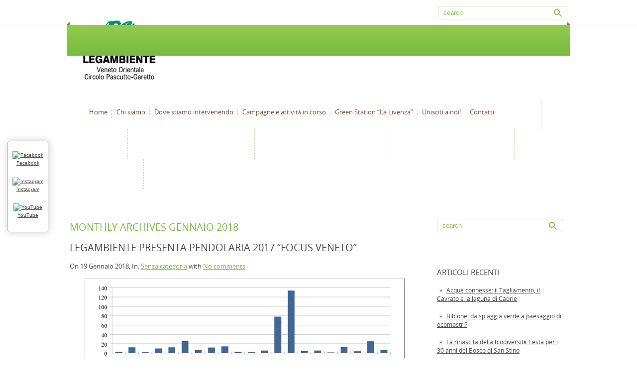

--- FILE ---
content_type: text/html; charset=UTF-8
request_url: http://www.legambientevenetorientale.it/2018/01/
body_size: 31865
content:
<!DOCTYPE html PUBLIC "-//W3C//DTD XHTML 1.0 Transitional//EN" "http://www.w3.org/TR/xhtml1/DTD/xhtml-transitional.dtd">
<html xmlns="http://www.w3.org/1999/xhtml" lang="it-IT">
<head profile="http://gmpg.org/xfn/11">

	<meta http-equiv="Content-Type" content="text/html; charset=UTF-8" />
	
	<title>Gennaio 2018</title>
<meta name="Description" content="Il Circolo Legambiente “Pascutto-Geretto” nasce oltre vent’anni fa. Partecipa alle principali attività organizzate da Legambiente Nazionale e segue diversi progetti e temi locali." />
<meta name="Keywords" content="Gennaio,2018,Legambiente; ambiente; Veneto Orientale" />

	<link rel='dns-prefetch' href='//ajax.googleapis.com' />
<link rel='dns-prefetch' href='//maps.google.com' />
<link rel='dns-prefetch' href='//s.w.org' />
<link rel="alternate" type="application/rss+xml" title="Legambiente Veneto Orientale &raquo; Feed" href="http://www.legambientevenetorientale.it/feed/" />
<link rel="alternate" type="application/rss+xml" title="Legambiente Veneto Orientale &raquo; Feed dei commenti" href="http://www.legambientevenetorientale.it/comments/feed/" />
		<script type="text/javascript">
			window._wpemojiSettings = {"baseUrl":"https:\/\/s.w.org\/images\/core\/emoji\/11.2.0\/72x72\/","ext":".png","svgUrl":"https:\/\/s.w.org\/images\/core\/emoji\/11.2.0\/svg\/","svgExt":".svg","source":{"concatemoji":"http:\/\/www.legambientevenetorientale.it\/wp-includes\/js\/wp-emoji-release.min.js?ver=5.1.13"}};
			!function(e,a,t){var n,r,o,i=a.createElement("canvas"),p=i.getContext&&i.getContext("2d");function s(e,t){var a=String.fromCharCode;p.clearRect(0,0,i.width,i.height),p.fillText(a.apply(this,e),0,0);e=i.toDataURL();return p.clearRect(0,0,i.width,i.height),p.fillText(a.apply(this,t),0,0),e===i.toDataURL()}function c(e){var t=a.createElement("script");t.src=e,t.defer=t.type="text/javascript",a.getElementsByTagName("head")[0].appendChild(t)}for(o=Array("flag","emoji"),t.supports={everything:!0,everythingExceptFlag:!0},r=0;r<o.length;r++)t.supports[o[r]]=function(e){if(!p||!p.fillText)return!1;switch(p.textBaseline="top",p.font="600 32px Arial",e){case"flag":return s([55356,56826,55356,56819],[55356,56826,8203,55356,56819])?!1:!s([55356,57332,56128,56423,56128,56418,56128,56421,56128,56430,56128,56423,56128,56447],[55356,57332,8203,56128,56423,8203,56128,56418,8203,56128,56421,8203,56128,56430,8203,56128,56423,8203,56128,56447]);case"emoji":return!s([55358,56760,9792,65039],[55358,56760,8203,9792,65039])}return!1}(o[r]),t.supports.everything=t.supports.everything&&t.supports[o[r]],"flag"!==o[r]&&(t.supports.everythingExceptFlag=t.supports.everythingExceptFlag&&t.supports[o[r]]);t.supports.everythingExceptFlag=t.supports.everythingExceptFlag&&!t.supports.flag,t.DOMReady=!1,t.readyCallback=function(){t.DOMReady=!0},t.supports.everything||(n=function(){t.readyCallback()},a.addEventListener?(a.addEventListener("DOMContentLoaded",n,!1),e.addEventListener("load",n,!1)):(e.attachEvent("onload",n),a.attachEvent("onreadystatechange",function(){"complete"===a.readyState&&t.readyCallback()})),(n=t.source||{}).concatemoji?c(n.concatemoji):n.wpemoji&&n.twemoji&&(c(n.twemoji),c(n.wpemoji)))}(window,document,window._wpemojiSettings);
		</script>
		<style type="text/css">
img.wp-smiley,
img.emoji {
	display: inline !important;
	border: none !important;
	box-shadow: none !important;
	height: 1em !important;
	width: 1em !important;
	margin: 0 .07em !important;
	vertical-align: -0.1em !important;
	background: none !important;
	padding: 0 !important;
}
</style>
	<link rel='stylesheet' id='wp-block-library-css'  href='http://www.legambientevenetorientale.it/wp-includes/css/dist/block-library/style.min.css?ver=5.1.13' type='text/css' media='all' />
<script type='text/javascript' src='https://ajax.googleapis.com/ajax/libs/jquery/1.7.2/jquery.min.js?ver=5.1.13'></script>
<script type='text/javascript' src='http://maps.google.com/maps/api/js?sensor=false&#038;ver=3'></script>
<link rel='https://api.w.org/' href='http://www.legambientevenetorientale.it/wp-json/' />
<link rel="EditURI" type="application/rsd+xml" title="RSD" href="http://www.legambientevenetorientale.it/xmlrpc.php?rsd" />
<link rel="wlwmanifest" type="application/wlwmanifest+xml" href="http://www.legambientevenetorientale.it/wp-includes/wlwmanifest.xml" /> 
<meta name="generator" content="WordPress 5.1.13" />
<link rel="shortcut icon" href="http://www.legambientevenetorientale.it/wp-content/themes/penthouse/images/favicon.png" type="image/x-icon" />
			
				<link rel="stylesheet" href="http://www.legambientevenetorientale.it/wp-content/themes/penthouse/css/index.css" type="text/css" media="screen, projection" />
				<link rel="stylesheet" href="http://www.legambientevenetorientale.it/wp-content/themes/penthouse/css/wide.css" type="text/css" media="screen and (min-width:1024px)" />
				<!--[if lt IE 9]>
				<link rel="stylesheet" href="http://www.legambientevenetorientale.it/wp-content/themes/penthouse/css/wide.css" type="text/css" media="screen" />
				<link rel="stylesheet" href="http://www.legambientevenetorientale.it/wp-content/themes/penthouse/css/ie.css" type="text/css" media="screen" />
				<![endif]-->
				<link rel="stylesheet" href="http://www.legambientevenetorientale.it/wp-content/themes/penthouse/css/mobile.css" type="text/css" media="screen and (min-width:240px) and (max-width:639px)" />
				<link rel="stylesheet" href="http://www.legambientevenetorientale.it/wp-content/themes/penthouse/css/tablet.css" type="text/css" media="screen and (min-width:640px) and (max-width:1023px)" />
				<link rel="stylesheet" href="http://www.legambientevenetorientale.it/wp-content/themes/penthouse/style.css" type="text/css" media="screen, projection" />
				<link rel="stylesheet" href="http://www.legambientevenetorientale.it/wp-content/themes/penthouse/css/shortcode.css" type="text/css" media="screen, projection" />
				<script type="text/javascript" src="http://www.legambientevenetorientale.it/wp-content/themes/penthouse/js/superfish.js?ver=3.3.1"></script>
				<script type="text/javascript" src="http://www.legambientevenetorientale.it/wp-content/themes/penthouse/js/smthemes.js?ver=1775"></script>
				<script src="http://www.legambientevenetorientale.it/wp-content/themes/penthouse/js/jquery.cycle.all.js" type="text/javascript"></script>
						<script type="text/javascript">
				jQuery(document).ready(function() {

								jQuery(document).ready(function() {
	jQuery('.fp-slides').cycle({
		fx: 'fade',
		timeout: 3000,
		delay: 0,
		speed: 1000,
		next: '.fp-next',
		prev: '.fp-prev',
		pager: '.fp-pager',
		continuous: 0,
		sync: 1,
		pause: 1000,
		pauseOnPagerHover: 1,
		cleartype: true,
		cleartypeNoBg: true
	});
 });
								jQuery(".menus .children").addClass('sub-menu');
									if ( jQuery(document).width() > 1023 ) jQuery(function(){ 
	jQuery('ul.menus').superfish({ 
	animation: {width:'show'},					
								autoArrows:  false,
                dropShadows: false, 
                speed: 200,
                delay: 800                });
            });
								jQuery('textarea#comment').each(function(){
						jQuery(this).attr('name','858da');
					});
				});
			</script>
			<link rel="icon" href="http://www.legambientevenetorientale.it/wp-content/uploads/2025/04/1-sfondo-trasparente-150x150.png" sizes="32x32" />
<link rel="icon" href="http://www.legambientevenetorientale.it/wp-content/uploads/2025/04/1-sfondo-trasparente-300x300.png" sizes="192x192" />
<link rel="apple-touch-icon-precomposed" href="http://www.legambientevenetorientale.it/wp-content/uploads/2025/04/1-sfondo-trasparente-300x300.png" />
<meta name="msapplication-TileImage" content="http://www.legambientevenetorientale.it/wp-content/uploads/2025/04/1-sfondo-trasparente-300x300.png" />
	
	<style type="text/css"></style>
	
		
	
</head>

<body class="archive date no-slider content-r" layout='2'>

<div id='scrollUp'><img src='http://www.legambientevenetorientale.it/wp-content/themes/penthouse/images/smt/arrow-up.png' alt='Up' title='Scroll window up' /></div>
		
<div id='all'>
<div id='header'>
	
	<div class='container clearfix'>
	
		<div id='secondarymenu-container'>

			<div id="logo">
								<a href='http://www.legambientevenetorientale.it/'><img src='http://www.legambientevenetorientale.it/wp-content/uploads/2025/04/1-sfondo-trasparente-2-1.png' class='logo' alt='Legambiente Veneto Orientale' title="Legambiente Veneto Orientale" /></a>
						
						</div>
			
			<div class="menusearch" title="">
				 
<div class="searchform" title="">
    <form method="get" ifaviconffd="searchform" action="http://www.legambientevenetorientale.it/"> 
		<input type='submit' value='' class='searchbtn' />
        <input type="text" value="Search" class='searchtxt' 
            name="s" id="s"  onblur="if (this.value == '')  {this.value = 'Search';}"  
            onfocus="if (this.value == 'Search') {this.value = '';}" 
        />
		<div style='clear:both'></div>
    </form>
</div><!-- #search -->			</div>
			
			<div id='menu-box'>
			<div id='secondarymenu'>
				<div class="menu-topmenu-container"><ul id="menu-home" class="menus menu-topmenu"><li id="menu-item-23" class="menu-item menu-item-type-custom menu-item-object-custom menu-item-home menu-item-23"><a href="http://www.legambientevenetorientale.it">Home</a></li>
<li id="menu-item-29" class="menu-item menu-item-type-post_type menu-item-object-page menu-item-29"><a href="http://www.legambientevenetorientale.it/chi-siamo/">Chi siamo</a></li>
<li id="menu-item-78" class="menu-item menu-item-type-post_type menu-item-object-page menu-item-78"><a href="http://www.legambientevenetorientale.it/campagne-in-corso/">Dove stiamo intervenendo</a></li>
<li id="menu-item-428" class="menu-item menu-item-type-post_type menu-item-object-page menu-item-428"><a href="http://www.legambientevenetorientale.it/campagne-in-corso-2/">Campagne e attività in corso</a></li>
<li id="menu-item-369" class="menu-item menu-item-type-post_type menu-item-object-page menu-item-369"><a href="http://www.legambientevenetorientale.it/green-station-la-livenza/">Green Station &#8220;La Livenza&#8221;</a></li>
<li id="menu-item-1084" class="menu-item menu-item-type-post_type menu-item-object-page menu-item-1084"><a href="http://www.legambientevenetorientale.it/unisciti-a-noi/">Unisciti a noi!</a></li>
<li id="menu-item-1072" class="menu-item menu-item-type-post_type menu-item-object-page menu-item-1072"><a href="http://www.legambientevenetorientale.it/contatti/">Contatti</a></li>
</ul></div>				
			</div>
			</div>
			
		</div>
		<select class='mobile-menu' id='mobile-sec-menu'><option value='#'>Go to ...</option><option value='http://www.legambientevenetorientale.it'>Home</option><option value='http://www.legambientevenetorientale.it/chi-siamo/'>Chi siamo</option><option value='http://www.legambientevenetorientale.it/campagne-in-corso/'>Dove stiamo intervenendo</option><option value='http://www.legambientevenetorientale.it/campagne-in-corso-2/'>Campagne e attività in corso</option><option value='http://www.legambientevenetorientale.it/green-station-la-livenza/'>Green Station "La Livenza"</option><option value='http://www.legambientevenetorientale.it/unisciti-a-noi/'>Unisciti a noi!</option><option value='http://www.legambientevenetorientale.it/contatti/'>Contatti</option></select>		<select class='mobile-menu' id='mobile-main-menu'><option value='#'>Go to ...</option><option value='http://www.legambientevenetorientale.it'>Home</option><option value='http://www.legambientevenetorientale.it/chi-siamo/'>Chi siamo</option><option value='http://www.legambientevenetorientale.it/campagne-in-corso/'>Dove stiamo intervenendo</option><option value='http://www.legambientevenetorientale.it/campagne-in-corso-2/'>Campagne e attività in corso</option><option value='http://www.legambientevenetorientale.it/green-station-la-livenza/'>Green Station "La Livenza"</option><option value='http://www.legambientevenetorientale.it/unisciti-a-noi/'>Unisciti a noi!</option><option value='http://www.legambientevenetorientale.it/contatti/'>Contatti</option></select>		<div id='header-block'>
		
			
						<div id='mainmenu-container'>
				<div id='mainmenu'>
					<div class="menu-home-container"><ul id="menu-home-1" class="menus menu-primary"><li class="menu-item menu-item-type-custom menu-item-object-custom menu-item-home menu-item-23"><a href="http://www.legambientevenetorientale.it">Home</a></li>
<li class="menu-item menu-item-type-post_type menu-item-object-page menu-item-29"><a href="http://www.legambientevenetorientale.it/chi-siamo/">Chi siamo</a></li>
<li class="menu-item menu-item-type-post_type menu-item-object-page menu-item-78"><a href="http://www.legambientevenetorientale.it/campagne-in-corso/">Dove stiamo intervenendo</a></li>
<li class="menu-item menu-item-type-post_type menu-item-object-page menu-item-428"><a href="http://www.legambientevenetorientale.it/campagne-in-corso-2/">Campagne e attività in corso</a></li>
<li class="menu-item menu-item-type-post_type menu-item-object-page menu-item-369"><a href="http://www.legambientevenetorientale.it/green-station-la-livenza/">Green Station &#8220;La Livenza&#8221;</a></li>
<li class="menu-item menu-item-type-post_type menu-item-object-page menu-item-1084"><a href="http://www.legambientevenetorientale.it/unisciti-a-noi/">Unisciti a noi!</a></li>
<li class="menu-item menu-item-type-post_type menu-item-object-page menu-item-1072"><a href="http://www.legambientevenetorientale.it/contatti/">Contatti</a></li>
</ul></div>				</div>
			</div>
		</div>
		
		
	</div>
</div>

<div id='content-top' class='container'></div>
<div id='content'>
	<div class='container clearfix'>
	
		
	<div class='sidebar right clearfix'>
		<div id="search-2" class="widget widget_search"><div class="inner"> 
<div class="searchform" title="">
    <form method="get" ifaviconffd="searchform" action="http://www.legambientevenetorientale.it/"> 
		<input type='submit' value='' class='searchbtn' />
        <input type="text" value="Search" class='searchtxt' 
            name="s" id="s"  onblur="if (this.value == '')  {this.value = 'Search';}"  
            onfocus="if (this.value == 'Search') {this.value = '';}" 
        />
		<div style='clear:both'></div>
    </form>
</div><!-- #search --></div></div>		<div id="recent-posts-2" class="widget widget_recent_entries"><div class="inner">		<div class="caption"><h3>Articoli recenti</h3></div>		<ul>
											<li>
					<a href="http://www.legambientevenetorientale.it/acque-connesse-il-tagliamento-il-cavrato-e-la-laguna-di-caorle/">Acque connesse: il Tagliamento, il Cavrato e la laguna di Caorle</a>
									</li>
											<li>
					<a href="http://www.legambientevenetorientale.it/bibione-da-spiaggia-verde-a-paesaggio-di-ecomostri/">Bibione: da spiaggia verde a paesaggio di ecomostri?</a>
									</li>
											<li>
					<a href="http://www.legambientevenetorientale.it/la-rinascita-della-biodiversita-festa-per-i-30-anni-del-bosco-di-san-stino/">La rinascita della biodiversità. Festa per i 30 anni del Bosco di San Stino</a>
									</li>
											<li>
					<a href="http://www.legambientevenetorientale.it/la-ciclabile-di-via-sabbioni-san-dona-di-piave/">La ciclabile di Via Sabbioni, San Donà di Piave</a>
									</li>
											<li>
					<a href="http://www.legambientevenetorientale.it/fiume-livenza-troppi-inquinanti-e-depurazione-inadeguata/">Fiume Livenza: troppi inquinanti e depurazione inadeguata</a>
									</li>
					</ul>
		</div></div><div id="categories-2" class="widget widget_categories"><div class="inner"><div class="caption"><h3>Categorie</h3></div>		<ul>
				<li class="cat-item cat-item-10"><a href="http://www.legambientevenetorientale.it/category/attivita/" >Attività</a>
</li>
	<li class="cat-item cat-item-9"><a href="http://www.legambientevenetorientale.it/category/comunicati/" >Comunicati</a>
</li>
	<li class="cat-item cat-item-13"><a href="http://www.legambientevenetorientale.it/category/eventi/" >Eventi</a>
</li>
	<li class="cat-item cat-item-5"><a href="http://www.legambientevenetorientale.it/category/in-evidenza/" >In evidenza</a>
</li>
	<li class="cat-item cat-item-1"><a href="http://www.legambientevenetorientale.it/category/senza-categoria/" >Senza categoria</a>
</li>
		</ul>
			</div></div><div id="archives-2" class="widget widget_archive"><div class="inner"><div class="caption"><h3>Archivi</h3></div>		<label class="screen-reader-text" for="archives-dropdown-2">Archivi</label>
		<select id="archives-dropdown-2" name="archive-dropdown" onchange='document.location.href=this.options[this.selectedIndex].value;'>
			
			<option value="">Seleziona mese</option>
				<option value='http://www.legambientevenetorientale.it/2025/10/'> Ottobre 2025 </option>
	<option value='http://www.legambientevenetorientale.it/2025/09/'> Settembre 2025 </option>
	<option value='http://www.legambientevenetorientale.it/2025/07/'> Luglio 2025 </option>
	<option value='http://www.legambientevenetorientale.it/2025/06/'> Giugno 2025 </option>
	<option value='http://www.legambientevenetorientale.it/2025/04/'> Aprile 2025 </option>
	<option value='http://www.legambientevenetorientale.it/2025/03/'> Marzo 2025 </option>
	<option value='http://www.legambientevenetorientale.it/2025/01/'> Gennaio 2025 </option>
	<option value='http://www.legambientevenetorientale.it/2024/12/'> Dicembre 2024 </option>
	<option value='http://www.legambientevenetorientale.it/2024/10/'> Ottobre 2024 </option>
	<option value='http://www.legambientevenetorientale.it/2024/09/'> Settembre 2024 </option>
	<option value='http://www.legambientevenetorientale.it/2023/12/'> Dicembre 2023 </option>
	<option value='http://www.legambientevenetorientale.it/2023/11/'> Novembre 2023 </option>
	<option value='http://www.legambientevenetorientale.it/2023/10/'> Ottobre 2023 </option>
	<option value='http://www.legambientevenetorientale.it/2023/04/'> Aprile 2023 </option>
	<option value='http://www.legambientevenetorientale.it/2023/03/'> Marzo 2023 </option>
	<option value='http://www.legambientevenetorientale.it/2023/01/'> Gennaio 2023 </option>
	<option value='http://www.legambientevenetorientale.it/2022/12/'> Dicembre 2022 </option>
	<option value='http://www.legambientevenetorientale.it/2022/11/'> Novembre 2022 </option>
	<option value='http://www.legambientevenetorientale.it/2022/10/'> Ottobre 2022 </option>
	<option value='http://www.legambientevenetorientale.it/2022/08/'> Agosto 2022 </option>
	<option value='http://www.legambientevenetorientale.it/2022/05/'> Maggio 2022 </option>
	<option value='http://www.legambientevenetorientale.it/2022/01/'> Gennaio 2022 </option>
	<option value='http://www.legambientevenetorientale.it/2021/11/'> Novembre 2021 </option>
	<option value='http://www.legambientevenetorientale.it/2021/09/'> Settembre 2021 </option>
	<option value='http://www.legambientevenetorientale.it/2021/08/'> Agosto 2021 </option>
	<option value='http://www.legambientevenetorientale.it/2021/07/'> Luglio 2021 </option>
	<option value='http://www.legambientevenetorientale.it/2021/05/'> Maggio 2021 </option>
	<option value='http://www.legambientevenetorientale.it/2021/04/'> Aprile 2021 </option>
	<option value='http://www.legambientevenetorientale.it/2021/03/'> Marzo 2021 </option>
	<option value='http://www.legambientevenetorientale.it/2021/01/'> Gennaio 2021 </option>
	<option value='http://www.legambientevenetorientale.it/2020/12/'> Dicembre 2020 </option>
	<option value='http://www.legambientevenetorientale.it/2020/11/'> Novembre 2020 </option>
	<option value='http://www.legambientevenetorientale.it/2020/09/'> Settembre 2020 </option>
	<option value='http://www.legambientevenetorientale.it/2020/07/'> Luglio 2020 </option>
	<option value='http://www.legambientevenetorientale.it/2020/06/'> Giugno 2020 </option>
	<option value='http://www.legambientevenetorientale.it/2020/05/'> Maggio 2020 </option>
	<option value='http://www.legambientevenetorientale.it/2020/04/'> Aprile 2020 </option>
	<option value='http://www.legambientevenetorientale.it/2020/03/'> Marzo 2020 </option>
	<option value='http://www.legambientevenetorientale.it/2020/02/'> Febbraio 2020 </option>
	<option value='http://www.legambientevenetorientale.it/2020/01/'> Gennaio 2020 </option>
	<option value='http://www.legambientevenetorientale.it/2019/12/'> Dicembre 2019 </option>
	<option value='http://www.legambientevenetorientale.it/2019/11/'> Novembre 2019 </option>
	<option value='http://www.legambientevenetorientale.it/2019/10/'> Ottobre 2019 </option>
	<option value='http://www.legambientevenetorientale.it/2019/09/'> Settembre 2019 </option>
	<option value='http://www.legambientevenetorientale.it/2019/02/'> Febbraio 2019 </option>
	<option value='http://www.legambientevenetorientale.it/2018/11/'> Novembre 2018 </option>
	<option value='http://www.legambientevenetorientale.it/2018/08/'> Agosto 2018 </option>
	<option value='http://www.legambientevenetorientale.it/2018/06/'> Giugno 2018 </option>
	<option value='http://www.legambientevenetorientale.it/2018/05/'> Maggio 2018 </option>
	<option value='http://www.legambientevenetorientale.it/2018/04/'> Aprile 2018 </option>
	<option value='http://www.legambientevenetorientale.it/2018/03/'> Marzo 2018 </option>
	<option value='http://www.legambientevenetorientale.it/2018/02/'> Febbraio 2018 </option>
	<option value='http://www.legambientevenetorientale.it/2018/01/'> Gennaio 2018 </option>
	<option value='http://www.legambientevenetorientale.it/2017/12/'> Dicembre 2017 </option>
	<option value='http://www.legambientevenetorientale.it/2017/11/'> Novembre 2017 </option>
	<option value='http://www.legambientevenetorientale.it/2017/09/'> Settembre 2017 </option>
	<option value='http://www.legambientevenetorientale.it/2017/08/'> Agosto 2017 </option>
	<option value='http://www.legambientevenetorientale.it/2017/06/'> Giugno 2017 </option>
	<option value='http://www.legambientevenetorientale.it/2017/05/'> Maggio 2017 </option>
	<option value='http://www.legambientevenetorientale.it/2017/04/'> Aprile 2017 </option>
	<option value='http://www.legambientevenetorientale.it/2017/03/'> Marzo 2017 </option>
	<option value='http://www.legambientevenetorientale.it/2017/01/'> Gennaio 2017 </option>
	<option value='http://www.legambientevenetorientale.it/2016/12/'> Dicembre 2016 </option>
	<option value='http://www.legambientevenetorientale.it/2016/11/'> Novembre 2016 </option>
	<option value='http://www.legambientevenetorientale.it/2016/10/'> Ottobre 2016 </option>
	<option value='http://www.legambientevenetorientale.it/2016/06/'> Giugno 2016 </option>
	<option value='http://www.legambientevenetorientale.it/2016/05/'> Maggio 2016 </option>
	<option value='http://www.legambientevenetorientale.it/2016/04/'> Aprile 2016 </option>
	<option value='http://www.legambientevenetorientale.it/2016/03/'> Marzo 2016 </option>
	<option value='http://www.legambientevenetorientale.it/2015/11/'> Novembre 2015 </option>
	<option value='http://www.legambientevenetorientale.it/2015/10/'> Ottobre 2015 </option>
	<option value='http://www.legambientevenetorientale.it/2015/07/'> Luglio 2015 </option>
	<option value='http://www.legambientevenetorientale.it/2015/06/'> Giugno 2015 </option>
	<option value='http://www.legambientevenetorientale.it/2015/03/'> Marzo 2015 </option>
	<option value='http://www.legambientevenetorientale.it/2015/01/'> Gennaio 2015 </option>
	<option value='http://www.legambientevenetorientale.it/2014/12/'> Dicembre 2014 </option>
	<option value='http://www.legambientevenetorientale.it/2014/11/'> Novembre 2014 </option>
	<option value='http://www.legambientevenetorientale.it/2014/10/'> Ottobre 2014 </option>
	<option value='http://www.legambientevenetorientale.it/2014/09/'> Settembre 2014 </option>
	<option value='http://www.legambientevenetorientale.it/2014/06/'> Giugno 2014 </option>
	<option value='http://www.legambientevenetorientale.it/2014/05/'> Maggio 2014 </option>
	<option value='http://www.legambientevenetorientale.it/2014/04/'> Aprile 2014 </option>
	<option value='http://www.legambientevenetorientale.it/2014/03/'> Marzo 2014 </option>

		</select>
		</div></div><div id="meta-2" class="widget widget_meta"><div class="inner"><div class="caption"><h3>Meta</h3></div>			<ul>
						<li><a href="http://www.legambientevenetorientale.it/wp-login.php">Accedi</a></li>
			<li><a href="http://www.legambientevenetorientale.it/feed/"><abbr title="Really Simple Syndication">RSS</abbr> degli articoli</a></li>
			<li><a href="http://www.legambientevenetorientale.it/comments/feed/"><abbr title="Really Simple Syndication">RSS</abbr> dei commenti</a></li>
			<li><a href="https://it.wordpress.org/" title="Powered by WordPress, allo stato dell’arte una piattaforma di editoria personale semantica-">WordPress.org</a></li>			</ul>
			</div></div>	</div><!-- ddd-->		 <div id="main_content"> 			<h1 class="page-title">Monthly Archives Gennaio 2018</h1>
			 <div class='articles'> 		<div class='one-post'>
			<div id="post-442" class="post-caption post-442 post type-post status-publish format-standard hentry category-senza-categoria tag-pendolaria tag-trasporto-ferroviario">
							<h2><a href="http://www.legambientevenetorientale.it/legambiente-presenta-pendolaria-2017-focus-veneto/" title="Permalink to Legambiente presenta Pendolaria 2017 “Focus Veneto”" class='post_ttl'>Legambiente presenta Pendolaria 2017 “Focus Veneto”</a></h2>
						
			
			
			</div>
			<div class='post-body'>
			
				
			
			<p class='post-meta'>
			
				On <span class='post-date'>19 Gennaio 2018</span>,
				
				In: <a href="http://www.legambientevenetorientale.it/category/senza-categoria/" rel="category tag">Senza categoria</a> with <span class='post-comments'><a href="http://www.legambientevenetorientale.it/legambiente-presenta-pendolaria-2017-focus-veneto/#respond">No comments</a></span>
							</p>			
			
			
			
				<p style="text-align: center;"><a href="http://www.legambientevenetorientale.it/wp-content/uploads/2018/01/imm-1-aria.jpg"><img class="alignnone size-full wp-image-443" alt="imm-1-aria" src="http://www.legambientevenetorientale.it/wp-content/uploads/2018/01/imm-1-aria.jpg" width="643" height="262" srcset="http://www.legambientevenetorientale.it/wp-content/uploads/2018/01/imm-1-aria.jpg 643w, http://www.legambientevenetorientale.it/wp-content/uploads/2018/01/imm-1-aria-300x122.jpg 300w" sizes="(max-width: 643px) 100vw, 643px" /></a></p>
<p style="text-align: center;"><em>Finanziamenti per materiale rotabile e servizi ferroviari aggiuntivi nel periodo 2006-2016 (euro/abitante/anno)</em></p>

<p><strong>Veneto: in un anno il trasporto ferroviario ha perso 15.000 passeggeri giorno</strong></p>
<p><strong>Boom dell’Alta Velocità, pochi alti e molti bassi per il trasporto regionale: positivi gli investimenti sulle tratte ad alta frequentazione a discapito delle linee “secondarie”. Quasi nulle risorse stanziate dalla Regione, tra le peggiori del Nord per investimenti pro-capite. SFMR ancora al palo, collegamenti a rilento con le aree interne e montane, rotture di carico, treni lenti e carrozze sovrafollate viziano le scelte dei pendolari veneti. Eppure dove si investe, cresce la voglia di spostarsi in treno.</strong></p>
<p>Legambiente: “La sfida fondamentale del trasporto in Veneto è quella di far crescere le p...</p><a href='http://www.legambientevenetorientale.it/legambiente-presenta-pendolaria-2017-focus-veneto/' class='readmore'>Read More</a>			</div>
		</div>
		
		
		
		
		
	
	
	
	
	</div>	
	
	
	
	
	
			
			<div class='pagination classic'>
			</div>

			
 </div><!-- #content -->  
</div></div>

			<div id='smthemes_share'>
			<ul class='inner'>
				<li><a href="https://www.facebook.com/legambientevenetoorientale" target="_blank">
  <img src="https://upload.wikimedia.org/wikipedia/commons/5/51/Facebook_f_logo_%282019%29.svg" alt="Facebook" style="width:24px; height:24px; vertical-align:middle;">
  Facebook
</a></li><li><a href="https://www.instagram.com/legambientevenetorientale" target="_blank">
  <img src="https://upload.wikimedia.org/wikipedia/commons/a/a5/Instagram_icon.png" alt="Instagram" style="width:24px; height:24px; vertical-align:middle;">
  Instagram
</a></li><li><a href="https://www.youtube.com/@legambientevenetoorientale" target="_blank">
  <img src="https://upload.wikimedia.org/wikipedia/commons/a/ac/Logo_youtube_ios_%28cropped%29.jpg" alt="YouTube" style="width:24px; height:24px; vertical-align:middle;">
  YouTube
</a></li>			</ul>
			</div>
			<div id='content-bottom' class='container'></div>
<div id='footer'>
		<div class='container clearfix'>
			
						<div class='footer-widgets-container'><div class='footer-widgets'>
				<div class='widgetf'>
					<div id="text-3" class="widget widget_text"><div class="inner"><div class="caption"><h3>Dove siamo</h3></div>			<div class="textwidget"><p>Green Station La Livenza, Via Stazione 151, San Stino di Livenza</p>
</div>
		</div></div><div id="text-4" class="widget widget_text"><div class="inner"><div class="caption"><h3>EMAIL</h3></div>			<div class="textwidget"><p>legambientevenetorientale@gmail.com</p>
<p>greenstationsanstino@gmail.com</p>
</div>
		</div></div>				</div>
				
				<div class='widgetf'>
					       <div id="facebook-3" class="widget widget_facebook"><div class="inner">        <div class="caption"><h3>Facebook</h3></div>            <div id="fb-root"></div>
            <script>(function(d, s, id) {
              var js, fjs = d.getElementsByTagName(s)[0];
              if (d.getElementById(id)) {return;}
              js = d.createElement(s); js.id = id;
              js.src = "//connect.facebook.net/en_US/all.js#xfbml=1";
              fjs.parentNode.insertBefore(js, fjs);
            }(document, 'script', 'facebook-jssdk'));</script>
            <div class="fb-like-box" data-href="https://www.facebook.com/legambiente.venetorientale/?locale=it_IT" data-width="240" data-height="180" data-colorscheme="light" data-show-faces="true" data-stream="false" data-header="false" data-border-color="#dbdbdb"></div>
            
          </div></div>     			<div id="social_profiles-6" class="widget widget_social_profiles"><div class="inner">			<div class="caption"><h3>Instagram</h3></div><a href="https://www.instagram.com/legambientevenetorientale/" target="_blank"><img title="Instagram" alt="Instagram" src="https://upload.wikimedia.org/wikipedia/commons/a/a5/Instagram_icon.png" height="32" width="32" /></a>           </div></div>            			<div id="social_profiles-7" class="widget widget_social_profiles"><div class="inner">			<div class="caption"><h3>YouTube</h3></div><a href="https://www.youtube.com/channel/UCn1qh8N6FSgS9DAr-X_c2IA" target="_blank"><img title="YouTube" alt="YouTube" src="https://upload.wikimedia.org/wikipedia/commons/a/ac/Logo_youtube_ios_%28cropped%29.jpg" height="32" width="32" /></a>           </div></div>            				</div>
				
				<div class='widgetf widgetf_last'>
									</div>
			</div></div>
						
		</div>
		
		<div class='footer_txt'>
			<div class='container'>
				<div class='top_text'>
				Copyright &copy; 2026  <a href="http://www.legambientevenetorientale.it">Legambiente Veneto Orientale</a> - Circolo Geretto Pascutto				</div>
								<div class='smthemes'>Designed by <a href='http://smthemes.com/category/music/' target='_blank'>Free WordPress music themes</a>, thanks to: <a href='http://wpdis.co/free/spapress/' target='_blank'>Free medicine WordPress themes</a>, <a href='http://lizardthemes.com' target='_blank'>LizardThemes.com</a> and <a href='http://fthe.me' target='_blank'>FThe.me</a></div>
			</div>
		</div>
		<script type='text/javascript' src='http://www.legambientevenetorientale.it/wp-includes/js/wp-embed.min.js?ver=5.1.13'></script>
	</div> </div> </body>
</html>

--- FILE ---
content_type: text/css
request_url: http://www.legambientevenetorientale.it/wp-content/themes/penthouse/style.css
body_size: 2875
content:
/*
Theme Name: Penthouse
Theme URI: http://smthemes.com/penthouse/
Author: The Smart Magazine Themes
Author URI: http://smthemes.com/
Description: Template by SMThemes.com
Version: 2.0
License: Creative Commons 3.0
Theme date: 11/12/2012
License URI: license.txt
Tags: black, green, dark, fixed-width, featured-images, custom-menu, translation-ready, threaded-comments, theme-options
*/


/*	-==========================- GENERAL -==========================-  */
/*------------------------------ PAGE ------------------------------*/
@import url(css/font.css);

html {
	background:#fff;
}
body {	
	color:#484848;
	position:relative;
	font-family: 'OpenSansRegular';
}
a {
	color:#484848;
}
a:hover {
	color:#78bd3f;
}
a.post_ttl, .post-caption h1 {
	color:#484848;
	font-size:20px;
	font-family:'OpenSansRegular';
	text-transform:uppercase;
}
h2 a.post_ttl:hover{
	color:#78bd3f;
}

.page-title {
	color:#78bd3f;
	font-size:20px;
	font-family:'OpenSansRegular';
	text-transform:uppercase;
}

/*------------------------------ HEADER ------------------------------*/
#header .container{
	position:relative;
}
#secondarymenu-container {
	position:relative;
}


/*------------------------------ SEARCH ------------------------------*/
#s {
	background:none;
	border:none;
	float:left;
	height:25px;
	line-height:25px;
	color:#84c346;
	text-transform:lowercase;
}
.searchbtn {
	height:25px;
	width:17px;
	margin-right:10px;
}
.searchform {
	height:25px;
	background:#fff;
	border:1px solid #cee7b5;
	border-radius:3px;
	-moz-border-radius:3px;
	-webkit-border-radius:3px;
	margin:0;
}

/*------------------------------ CONTENT ------------------------------*/
#content { 
	margin-top:50px;
}
.articles .post-body { 
	line-height:23px;
}
.one-post { 
	margin-bottom:50px;
}
.articles .post-caption h2, .articles .post-caption h1, .articles .post-caption { padding:0; }
#commentform #submit, input.readmore, a.readmore {
	background:none !important;
	font-size:13px;
	width:auto;
	font-family:'OpenSansRegular';
	color:#484847;
	text-transform:uppercase;
	border:1px solid #484847;
	padding:5px 30px;
}
#commentform #submit:hover, input.readmore:hover, a.readmore:hover {
	color:#78bd3f;
	border:1px solid #78bd3f;
	text-decoration:none;
}
.featured_image{
	margin-top:15px;
	border:1px solid #d9d9d9 !important;
	padding:0;
}
.googlemap {
	padding:0;
	border:1px solid #d9d9d9;
}
.widget_posts ul li img,.widget_flickr a {
	border:1px solid #d9d9d9;
	padding:0;
}
.pagination{
	margin:30px 0;
}
.pagination.classic {
	padding-top:30px;
	text-align:center;
}
.page-numbers {
	padding:5px 10px;
	font-family: 'Arial';
	font-size:16px;
}
a.page-numbers {
	background: #d5d5d5;
	color:#fff;
	text-decoration:none;
}
a.page-numbers:hover, span.page-numbers {
	background: #78bd3f;
	color:#fff;
}
.post-meta a { color:#78bd3f; } 

/*------------------------------ FOOTER ------------------------------*/
#footer  {
}

#footer a{}

#footer h3{
	font-size:20px;
	color:#484848;
	font-family:'OpenSansRegular';
	text-transform:uppercase;
}

#footer .container.clearfix {
	border-top:2px solid #78bd3f;
}

.footer_txt {
	color:#6e6e6e;
	text-align:center;
}
.footer_txt a { color:#6e6e6e; }
#footer .footer_txt .container {
}
.footer-widgets {
}
/*------------------------------ WIDGETS AND SLIDER ------------------------------*/
.content-r .sidebar.right, .content-lr .sidebar.right, .content-r2 .sidebar.left, .content-r2 .sidebar.right {
	margin-left:5px;
}
.content-l .sidebar.left, .content-lr .sidebar.left, .content-l2 .sidebar.left, .content-l2 .sidebar.right{
	margin-right:5px;
}

#content .widget .caption h3 {
	color:#484848;
	font-size:15px;
	font-family:'OpenSansRegular';
	text-transform:uppercase;
}
#content .widget {
	margin-bottom:40px;
}
.widget_posts .day{}
.widget_posts .date{}
.tabs_captions .scaption{
	font-size:15px;
	width:auto;
	font-family:'OpenSansRegular';
	color:#484847;
	text-transform:uppercase;
	border:1px solid #484847 !important;
	padding:3px 6px !important;	
	margin:2px;
}
.tabs_captions .scaption.active, .tabs_captions .scaption:hover{
	color:#78bd3f; 
	border:1px solid #78bd3f !important;
}
.fp-next{
	background-position:left 50%;
	width:27px;
}
.fp-next:hover { 
	background-image:url(images/slide-right-hover.png);
}
.fp-prev {
	background-position:right 50%;
	width:27px;
	
}
.fp-prev:hover { 
	background-image:url(images/slide-left-hover.png);
}
	
/*	-==========================- DESKTOP -==========================-  */
@media only screen and (min-width:1024px) {
	#content {
		
	}
	body { background:url(images/top.png) left top repeat-x; }
	.content-r #main_content, .content-r2 #main_content{
		padding:0 20px 20px 0;
	}
	.content-l #main_content, .content-l2 #main_content{
		padding:0 0 20px 20px;
	}
	.content-lr #main_content{
		padding:0 20px 20px;
	}
	#content .container {
	}
	#logo {
		float:left;
	}
	.menusearch {
		width:260px;
		margin-top:12px;
	}
	/*------------------------------ MENU ------------------------------*/
	#secondarymenu-container {
		height:50px;
		position:relative;
		z-index:11;
	}
	
	
	#secondarymenu {
		float:left;
		margin-left:30px;
	}
	#secondarymenu a {
		padding:16px 9px;
		font-size:13px;
		color:#804a28;
		background:url(images/sec-li.png) right no-repeat;
		font-family:'OpenSansRegular';
	}
	#secondarymenu a:hover{
		color:#8fc84d;
	}
	#secondarymenu li:last-child a { background:none;}
	#header-block {
		position:relative;
	}
	
	#mainmenu-container {
		position:relative;
		height:62px;
		background:url(images/mainmenu.png) top no-repeat;
		margin:-6px -6px 0;
		padding:6px 6px 0;
		z-index:18;
	}
	#mainmenu li a {
		padding:20px;
		font-size:15px;
		color:#fff;
		font-family:'OpenSansRegular';
		text-transform:uppercase;
		border-right:1px dashed #bcde9f;
	}
	#mainmenu li:last-child a { border-right:none; }
	#mainmenu li {
		position:relative;
	}
	#mainmenu li a:hover{
		color:#d2e9bf;
		background:#a7d47d;
	}


	#header li ul {	top:50px; }
	#header #mainmenu li ul { top:62px; }
	
	#header li ul .transparent {	}
	#header li ul .inner { background:#7cbf41; }
	#header #mainmenu li ul .transparent {	}
	#header #mainmenu li ul .inner {	
		background:#84c346;
	}
	
	#header ul.children li a, #header .sub-menu li a {
		color:#fff; 
		padding:0 20px;
		text-align:left;
		font-family:'OpenSansRegular' !important;
		color:#c8e2b2;
	}
	#header ul.children li a:hover, #header .sub-menu li a:hover {
		color:#fff;
	}
	
	#header #mainmenu ul.children li a, #header #mainmenu .sub-menu li a {
		color:#c8e2b2;
		padding:0 20px;
		text-align:left;
		font-family:'OpenSansRegular' !important;
		text-transform:uppercase;
		background:none !important;
	}
	#header #mainmenu ul.children li a:hover, #header #mainmenu .sub-menu li a:hover {		
		color:#fff;
	}
	
	/*------------------------------ SLIDER ------------------------------*/
	.slider-container {	
		position:relative;
		margin:0 auto;
		height:431px;
		width:1000px;
	}
	.slider {
		position:absolute;
	}
	.fp-next, .fp-prev {
		margin:170px 17px;
		width:67px;
		height:67px;
	}
	.fp-title { 
		text-align:center;
	} 
	.fp-title a{
		font-size:20px;
		text-decoration:none;
		text-transform:uppercase;
		color:#000;
	}
	a.fp-more { 
		text-transform:lowercase;
		color:#000;
	}
	.fp-content p { 
		color:#000;
		font-size:15px;
		line-height:23px;
	}
	
	.fp-prev-next-wrap {
		margin:0 0px;
	}
	.slider-nothumb .fp-slides, .slider-nothumb .fp-thumbnail, .slider-nothumb .fp-slides-items {
		height:188px;
	}
	.fp-slides,.fp-thumbnail,.fp-slides-items  {
		height:431px;
		width:1000px;
	}
	.fp-content-fon {
		border:none;
		background:#74bb3d;
		-moz-opacity: 0.8;
		opacity: 0.8;
		-ms-filter:"progid:DXImageTransform.Microsoft.Alpha"(Opacity=80);
	}
	.fp-content { height:100px !Important; } 
	.fp-content-fon { height:122px !Important; } 
	.fp-content-fon, .fp-content {	
		left:0;
		right:0;
		bottom:0;
		text-align:center;
		font-size:13px;
	}
	.fp-nav {
		right:0;
		bottom:18px;
		left:0;
	}
	.slider-nothumb .fp-content-fon {
		background:#fff;
	}
	.slider-nothumb .fp-content a,.slider-nothumb .fp-content p{
		color:#000;
	}
	.fp-pager a { 
		width:16px;
		height:16px;
	}
	
	#footer .footer_txt .container {
		
	}
}	


/*	-==========================- TABLET -==========================-  */
@media only screen and (min-width:640px) and (max-width:1023px) {
	#header {
	}
	#logo {
		float:left;
	}
	#header-banner {
		margin-top:25px;
		float:right;
	}
	/*------------------------------ MENU ------------------------------*/
	.menusearch {
	}
	#secondarymenu-container {
		padding-top:0px;
	}
	#secondarymenu {
		clear:both;
		overflow:hidden;
		padding-bottom:10px;
	}
	#secondarymenu li {
		
	}
	#secondarymenu li a{
		padding:15px;
		font-size:15px;
		color:#804a28;
	}
	#header li ul{
		padding:0 0 0 15px;
	}
	#header li ul li a{
		padding:0;
	}	
	#mainmenu-container {
		clear:both;
		padding-bottom:10px;
		background: rgb(145,201,77);
		background: -moz-linear-gradient(top,  rgba(145,201,77,1) 0%, rgba(120,189,63,1) 100%);
		background: -webkit-gradient(linear, left top, left bottom, color-stop(0%,rgba(145,201,77,1)), color-stop(100%,rgba(120,189,63,1)));
		background: -webkit-linear-gradient(top,  rgba(145,201,77,1) 0%,rgba(120,189,63,1) 100%);
		background: -o-linear-gradient(top,  rgba(145,201,77,1) 0%,rgba(120,189,63,1) 100%);
		background: -ms-linear-gradient(top,  rgba(145,201,77,1) 0%,rgba(120,189,63,1) 100%);
		background: linear-gradient(to bottom,  rgba(145,201,77,1) 0%,rgba(120,189,63,1) 100%);
		filter: progid:DXImageTransform.Microsoft.gradient( startColorstr='#91c94d', endColorstr='#78bd3f',GradientType=0 );
	}
	#mainmenu li {
		padding:0;
		float:left;
	}
	#mainmenu a {
		color:#fff;
		text-decoration:none;
		font-size:16px;
		font-family:'OpenSansRegular';
		padding:10px 15px;
		display:block;
	}
	#main_content { padding:0 10px 20px; }

	
}

/*	-==========================- MOBILE -==========================-  */
@media only screen and (min-width:240px) and (max-width:639px) {
	.menusearch {padding:13px 0;margin-top:28px;}
	#header {
	
	}
	.mobile-menu { 
		background:#fff;
		border:1px solid #cee7b5;
		color:#84c346;
	}
	#logo {
		margin-top:5px;
		margin-bottom:-35px;
	}
	.searchbtn {
		width:auto !important;
	}
	#secondarymenu-container {
		padding-top:6px;
	}
	#secondarymenu, #mainmenu {
		background:#fff;
		padding:0 2%;
		margin-top:10px;
	}
	#secondarymenu li, #mainmenu li {
		border-top:1px solid #d7d7d7;
	}
	#secondarymenu li a, #mainmenu li a{
		color:#363636;
		text-decoration:none;
	}
	.fp-next, .fp-prev {
		margin:0 -5px;
	}
	.footer-widgets .widgetf:first-child {
		border:none;
	}
	
	#footer {
		width:100%;
	}
	.widgetf {
		border-top:1px solid #d3d3d3;
	}
	.articles .post-date {
		float:none;
	}
	.articles dt p img {
		display:none;
	}
	.fp-nav {
		bottom:-18px;
	}
	.slider-container {
		padding-bottom:20px;
	}
	#s {
		width:70%;
	}
}